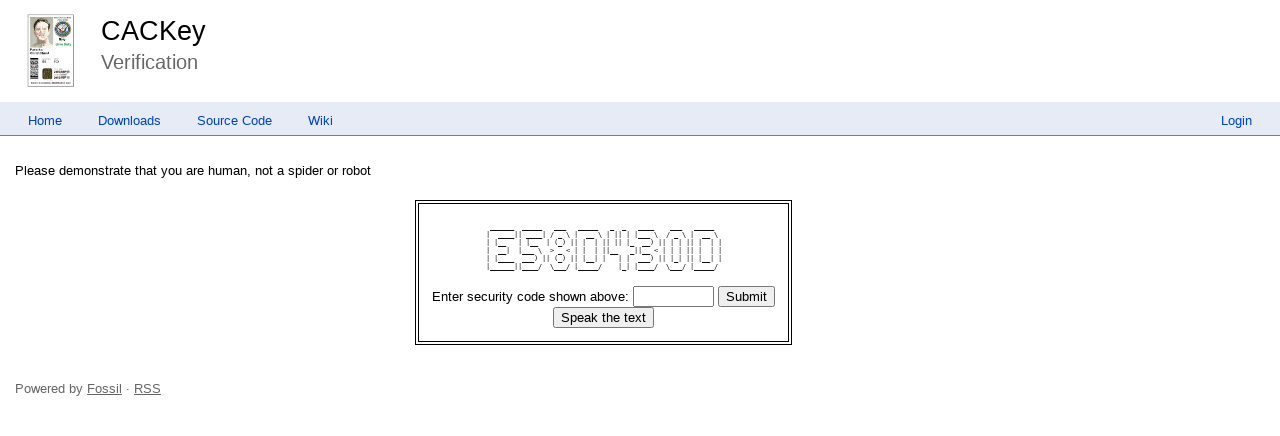

--- FILE ---
content_type: text/html; charset=utf-8
request_url: https://cackey.rkeene.org/fossil/annotate?filename=.fossil-settings/ignore-glob&checkin=9e8c8d099762f421649855186c7c8141941f5312
body_size: 13865
content:
<!DOCTYPE html>
<html>
<head>
<base href="https://cackey.rkeene.org/fossil/annotate">
<title>CACKey: Verification</title>
<link rel="alternate" type="application/rss+xml" title="RSS Feed"
      href="/fossil/timeline.rss" />
<link rel="stylesheet" href="/fossil/style.css?default" type="text/css"
      media="screen" />
<script type="text/javascript">
TINY={};

function T$(i){return document.getElementById(i)}
function T$$$(){return document.all?1:0}

TINY.editor=function(){
	var c=[], offset=-30;
	c['cut']=[1,'Cut','a','cut',1];
	c['copy']=[2,'Copy','a','copy',1];
	c['paste']=[3,'Paste','a','paste',1];
	c['bold']=[4,'Bold','a','bold'];
	c['italic']=[5,'Italic','a','italic'];
	c['underline']=[6,'Underline','a','underline'];
	c['strikethrough']=[7,'Strikethrough','a','strikethrough'];
	c['subscript']=[8,'Subscript','a','subscript'];
	c['superscript']=[9,'Superscript','a','superscript'];
	c['orderedlist']=[10,'Insert Ordered List','a','insertorderedlist'];
	c['unorderedlist']=[11,'Insert Unordered List','a','insertunorderedlist'];
	c['outdent']=[12,'Outdent','a','outdent'];
	c['indent']=[13,'Indent','a','indent'];
	c['leftalign']=[14,'Left Align','a','justifyleft'];
	c['centeralign']=[15,'Center Align','a','justifycenter'];
	c['rightalign']=[16,'Right Align','a','justifyright'];
	c['blockjustify']=[17,'Block Justify','a','justifyfull'];
	c['undo']=[18,'Undo','a','undo'];
	c['redo']=[19,'Redo','a','redo'];
	c['image']=[20,'Insert Image','i','insertimage','Enter Image URL:','http://'];
	c['hr']=[21,'Insert Horizontal Rule','a','inserthorizontalrule'];
	c['link']=[22,'Insert Hyperlink','i','createlink','Enter URL:','http://'];
	c['unlink']=[23,'Remove Hyperlink','a','unlink'];
	c['unformat']=[24,'Remove Formatting','a','removeformat'];
	c['print']=[25,'Print','a','print'];
	function edit(n,obj){
		this.n=n; window[n]=this; this.t=T$(obj.id); this.obj=obj; this.xhtml=obj.xhtml;
		var p=document.createElement('div'), w=document.createElement('div'), h=document.createElement('div'),
		l=obj.controls.length, i=0;
		this.i=document.createElement('iframe'); this.i.frameBorder=0;
		this.i.width=obj.width||'500'; this.i.height=obj.height||'250'; this.ie=T$$$();
		h.className=obj.rowclass||'teheader'; p.className=obj.cssclass||'te'; p.style.width=this.i.width+'px'; p.appendChild(h);
		for(i;i<l;i++){
			var id=obj.controls[i];
			if(id=='n'){
				h=document.createElement('div'); h.className=obj.rowclass||'teheader'; p.appendChild(h)
			}else if(id=='|'){
				var d=document.createElement('div'); d.className=obj.dividerclass||'tedivider'; h.appendChild(d)
			}else if(id=='font'){
				var sel=document.createElement('select'), fonts=obj.fonts||['Verdana','Arial','Georgia'], fl=fonts.length, x=0;
				sel.className='tefont'; sel.onchange=new Function(this.n+'.ddaction(this,"fontname")');
				sel.options[0]=new Option('Font','');
				for(x;x<fl;x++){
					var font=fonts[x];
					sel.options[x+1]=new Option(font,font)
				}
				h.appendChild(sel)
			}else if(id=='size'){
				var sel=document.createElement('select'), sizes=obj.sizes||[1,2,3,4,5,6,7], sl=sizes.length, x=0;
				sel.className='tesize'; sel.onchange=new Function(this.n+'.ddaction(this,"fontsize")');
				for(x;x<sl;x++){
					var size=sizes[x];
					sel.options[x]=new Option(size,size)
				}
				h.appendChild(sel)
			}else if(id=='style'){
				var sel=document.createElement('select'),
				styles=obj.styles||[['Style',''],['Paragraph','<p>'],['Header 1','<h1>'],['Header 2','<h2>'],['Header 3','<h3>'],['Header 4','<h4>'],['Header 5','<h5>'],['Header 6','<h6>']],
				sl=styles.length, x=0;
				sel.className='testyle'; sel.onchange=new Function(this.n+'.ddaction(this,"formatblock")');
				for(x;x<sl;x++){
					var style=styles[x];
					sel.options[x]=new Option(style[0],style[1])
				}
				h.appendChild(sel)
			}else if(c[id]){
				var div=document.createElement('div'), x=c[id], func=x[2], ex, pos=x[0]*offset;
				div.className=obj.controlclass;
				div.style.backgroundPosition='0px '+pos+'px';
				div.title=x[1];
				ex=func=='a'?'.action("'+x[3]+'",0,'+(x[4]||0)+')':'.insert("'+x[4]+'","'+x[5]+'","'+x[3]+'")';
				div.onclick=new Function(this.n+(id=='print'?'.print()':ex));
				div.onmouseover=new Function(this.n+'.hover(this,'+pos+',1)');
				div.onmouseout=new Function(this.n+'.hover(this,'+pos+',0)');
				h.appendChild(div);
				if(this.ie){div.unselectable='on'}
			}
		}
		this.t.parentNode.insertBefore(p,this.t); this.t.style.width=this.i.width+'px';
		w.appendChild(this.t); w.appendChild(this.i); p.appendChild(w); this.t.style.display='none';
		if(obj.footer){
			var f=document.createElement('div'); f.className=obj.footerclass||'tefooter';
			if(obj.toggle){
				var to=obj.toggle, ts=document.createElement('div');
				ts.className=to.cssclass||'toggle'; ts.innerHTML=obj.toggletext||'source';
				ts.onclick=new Function(this.n+'.toggle(0,this);return false');
				f.appendChild(ts)
			}
			if(obj.resize){
				var ro=obj.resize, rs=document.createElement('div'); rs.className=ro.cssclass||'resize';
				rs.onmousedown=new Function('event',this.n+'.resize(event);return false');
				rs.onselectstart=function(){return false};
				f.appendChild(rs)
			}
			p.appendChild(f)
		}
		this.e=this.i.contentWindow.document; this.e.open();
		var m='<html><head>', bodyid=obj.bodyid?" id=\""+obj.bodyid+"\"":"";
		if(obj.cssfile){m+='<link rel="stylesheet" href="'+obj.cssfile+'" />'}
		if(obj.css){m+='<style type="text/css">'+obj.css+'</style>'}
		m+='</head><body'+bodyid+'>'+(obj.content||this.t.value);
		m+='</body></html>';
		this.e.write(m);
		this.e.close(); this.e.designMode='on'; this.d=1;
		if(this.xhtml){
			try{this.e.execCommand("styleWithCSS",0,0)}
			catch(e){try{this.e.execCommand("useCSS",0,1)}catch(e){}}
		}
	};
	edit.prototype.print=function(){
		this.i.contentWindow.print()
	},
	edit.prototype.hover=function(div,pos,dir){
		div.style.backgroundPosition=(dir?'34px ':'0px ')+(pos)+'px'
	},
	edit.prototype.ddaction=function(dd,a){
		var i=dd.selectedIndex, v=dd.options[i].value;
		this.action(a,v)
	},
	edit.prototype.action=function(cmd,val,ie){
		if(ie&&!this.ie){
			alert('Your browser does not support this function.')
		}else{
			this.e.execCommand(cmd,0,val||null)
		}
	},
	edit.prototype.insert=function(pro,msg,cmd){
		var val=prompt(pro,msg);
		if(val!=null&&val!=''){this.e.execCommand(cmd,0,val)}
	},
	edit.prototype.setfont=function(){
		execCommand('formatblock',0,hType)
	},
	edit.prototype.resize=function(e){
		if(this.mv){this.freeze()}
		this.i.bcs=TINY.cursor.top(e);
		this.mv=new Function('event',this.n+'.move(event)');
		this.sr=new Function(this.n+'.freeze()');
		if(this.ie){
			document.attachEvent('onmousemove',this.mv); document.attachEvent('onmouseup',this.sr)
		}else{
			document.addEventListener('mousemove',this.mv,1); document.addEventListener('mouseup',this.sr,1)
		}
	},
	edit.prototype.move=function(e){
		var pos=TINY.cursor.top(e);
		this.i.height=parseInt(this.i.height)+pos-this.i.bcs;
		this.i.bcs=pos
	},
	edit.prototype.freeze=function(){
		if(this.ie){
			document.detachEvent('onmousemove',this.mv); document.detachEvent('onmouseup',this.sr)
		}else{
			document.removeEventListener('mousemove',this.mv,1); document.removeEventListener('mouseup',this.sr,1)
		}
	},
	edit.prototype.toggle=function(post,div){
		if(!this.d){
			var v=this.t.value;
			if(div){div.innerHTML=this.obj.toggletext||'source'}
			if(this.xhtml&&!this.ie){
				v=v.replace(/<strong>(.*)<\/strong>/gi,'<span style="font-weight: bold;">$1</span>');
				v=v.replace(/<em>(.*)<\/em>/gi,'<span style="font-style: italic;">$1</span>')
			}
			this.e.body.innerHTML=v;
			this.t.style.display='none'; this.i.style.display='block'; this.d=1
		}else{
			var v=this.e.body.innerHTML;
			if(this.xhtml){
				v=v.replace(/<span class="apple-style-span">(.*)<\/span>/gi,'$1');
				v=v.replace(/ class="apple-style-span"/gi,'');
				v=v.replace(/<span style="">/gi,'');
				v=v.replace(/<br>/gi,'<br />');
				v=v.replace(/<br ?\/?>$/gi,'');
				v=v.replace(/^<br ?\/?>/gi,'');
				v=v.replace(/(<img [^>]+[^\/])>/gi,'$1 />');
				v=v.replace(/<b\b[^>]*>(.*?)<\/b[^>]*>/gi,'<strong>$1</strong>');
				v=v.replace(/<i\b[^>]*>(.*?)<\/i[^>]*>/gi,'<em>$1</em>');
				v=v.replace(/<u\b[^>]*>(.*?)<\/u[^>]*>/gi,'<span style="text-decoration:underline">$1</span>');
				v=v.replace(/<(b|strong|em|i|u) style="font-weight: normal;?">(.*)<\/(b|strong|em|i|u)>/gi,'$2');
				v=v.replace(/<(b|strong|em|i|u) style="(.*)">(.*)<\/(b|strong|em|i|u)>/gi,'<span style="$2"><$4>$3</$4></span>');
				v=v.replace(/<span style="font-weight: normal;?">(.*)<\/span>/gi,'$1');
				v=v.replace(/<span style="font-weight: bold;?">(.*)<\/span>/gi,'<strong>$1</strong>');
				v=v.replace(/<span style="font-style: italic;?">(.*)<\/span>/gi,'<em>$1</em>');
				v=v.replace(/<span style="font-weight: bold;?">(.*)<\/span>|<b\b[^>]*>(.*?)<\/b[^>]*>/gi,'<strong>$1</strong>')
			}
			if(div){div.innerHTML=this.obj.toggletext||'wysiwyg'}
			this.t.value=v;
			if(!post){
				this.t.style.height=this.i.height+'px';
				this.i.style.display='none'; this.t.style.display='block'; this.d=0
			}
		}
	},
	edit.prototype.post=function(){
		if(this.d){this.toggle(1)}
	};
	return{edit:edit}
}();

TINY.cursor=function(){
	return{
		top:function(e){
			return T$$$()?window.event.clientY+document.documentElement.scrollTop+document.body.scrollTop:e.clientY+window.scrollY
		}
	}
}();
</script>
<script type="text/javascript">
var hljs=new function(){function l(o){return o.replace(/&/gm,"&amp;").replace(/</gm,"&lt;")}function c(q,p,o){return RegExp(p,"m"+(q.cI?"i":"")+(o?"g":""))}function i(q){for(var o=0;o<q.childNodes.length;o++){var p=q.childNodes[o];if(p.nodeName=="CODE"){return p}if(!(p.nodeType==3&&p.nodeValue.match(/\s+/))){break}}}function g(s,r){var q="";for(var p=0;p<s.childNodes.length;p++){if(s.childNodes[p].nodeType==3){var o=s.childNodes[p].nodeValue;if(r){o=o.replace(/\n/g,"")}q+=o}else{if(s.childNodes[p].nodeName=="BR"){q+="\n"}else{q+=g(s.childNodes[p])}}}if(/MSIE [678]/.test(navigator.userAgent)){q=q.replace(/\r/g,"\n")}return q}function a(r){var p=r.className.split(/\s+/);p=p.concat(r.parentNode.className.split(/\s+/));for(var o=0;o<p.length;o++){var q=p[o].replace(/^language-/,"");if(d[q]||q=="no-highlight"){return q}}}function b(o){var p=[];(function(r,s){for(var q=0;q<r.childNodes.length;q++){if(r.childNodes[q].nodeType==3){s+=r.childNodes[q].nodeValue.length}else{if(r.childNodes[q].nodeName=="BR"){s+=1}else{p.push({event:"start",offset:s,node:r.childNodes[q]});s=arguments.callee(r.childNodes[q],s);p.push({event:"stop",offset:s,node:r.childNodes[q]})}}}return s})(o,0);return p}function k(x,y,w){var q=0;var v="";var s=[];function t(){if(x.length&&y.length){if(x[0].offset!=y[0].offset){return(x[0].offset<y[0].offset)?x:y}else{return y[0].event=="start"?x:y}}else{return x.length?x:y}}function r(B){var C="<"+B.nodeName.toLowerCase();for(var z=0;z<B.attributes.length;z++){var A=B.attributes[z];C+=" "+A.nodeName.toLowerCase();if(A.nodeValue!=undefined){C+='="'+l(A.nodeValue)+'"'}}return C+">"}while(x.length||y.length){var u=t().splice(0,1)[0];v+=l(w.substr(q,u.offset-q));q=u.offset;if(u.event=="start"){v+=r(u.node);s.push(u.node)}else{if(u.event=="stop"){var p=s.length;do{p--;var o=s[p];v+=("</"+o.nodeName.toLowerCase()+">")}while(o!=u.node);s.splice(p,1);while(p<s.length){v+=r(s[p]);p++}}}}v+=w.substr(q);return v}function f(I,C){function y(r,L){for(var K=0;K<L.c.length;K++){if(L.c[K].bR.test(r)){return L.c[K]}}}function v(K,r){if(B[K].e&&B[K].eR.test(r)){return 1}if(B[K].eW){var L=v(K-1,r);return L?L+1:0}return 0}function w(r,K){return K.iR&&K.iR.test(r)}function z(N,M){var L=[];for(var K=0;K<N.c.length;K++){L.push(N.c[K].b)}var r=B.length-1;do{if(B[r].e){L.push(B[r].e)}r--}while(B[r+1].eW);if(N.i){L.push(N.i)}return c(M,"("+L.join("|")+")",true)}function q(L,K){var M=B[B.length-1];if(!M.t){M.t=z(M,G)}M.t.lastIndex=K;var r=M.t.exec(L);if(r){return[L.substr(K,r.index-K),r[0],false]}else{return[L.substr(K),"",true]}}function o(N,r){var K=G.cI?r[0].toLowerCase():r[0];for(var M in N.kG){if(!N.kG.hasOwnProperty(M)){continue}var L=N.kG[M].hasOwnProperty(K);if(L){return[M,L]}}return false}function E(L,N){if(!N.k){return l(L)}var M="";var O=0;N.lR.lastIndex=0;var K=N.lR.exec(L);while(K){M+=l(L.substr(O,K.index-O));var r=o(N,K);if(r){s+=r[1];M+='<span class="'+r[0]+'">'+l(K[0])+"</span>"}else{M+=l(K[0])}O=N.lR.lastIndex;K=N.lR.exec(L)}M+=l(L.substr(O,L.length-O));return M}function J(r,L){if(L.sL&&d[L.sL]){var K=f(L.sL,r);s+=K.keyword_count;return K.value}else{return E(r,L)}}function H(L,r){var K=L.cN?'<span class="'+L.cN+'">':"";if(L.rB){p+=K;L.buffer=""}else{if(L.eB){p+=l(r)+K;L.buffer=""}else{p+=K;L.buffer=r}}B.push(L);A+=L.r}function D(N,K,P){var Q=B[B.length-1];if(P){p+=J(Q.buffer+N,Q);return false}var L=y(K,Q);if(L){p+=J(Q.buffer+N,Q);H(L,K);return L.rB}var r=v(B.length-1,K);if(r){var M=Q.cN?"</span>":"";if(Q.rE){p+=J(Q.buffer+N,Q)+M}else{if(Q.eE){p+=J(Q.buffer+N,Q)+M+l(K)}else{p+=J(Q.buffer+N+K,Q)+M}}while(r>1){M=B[B.length-2].cN?"</span>":"";p+=M;r--;B.length--}var O=B[B.length-1];B.length--;B[B.length-1].buffer="";if(O.starts){H(O.starts,"")}return Q.rE}if(w(K,Q)){throw"Illegal"}}var G=d[I];var B=[G.dM];var A=0;var s=0;var p="";try{var u=0;G.dM.buffer="";do{var x=q(C,u);var t=D(x[0],x[1],x[2]);u+=x[0].length;if(!t){u+=x[1].length}}while(!x[2]);if(B.length>1){throw"Illegal"}return{language:I,r:A,keyword_count:s,value:p}}catch(F){if(F=="Illegal"){return{language:null,r:0,keyword_count:0,value:l(C)}}else{throw F}}}function h(){function o(t,s,u){if(t.compiled){return}if(!u){t.bR=c(s,t.b?t.b:"\\B|\\b");if(!t.e&&!t.eW){t.e="\\B|\\b"}if(t.e){t.eR=c(s,t.e)}}if(t.i){t.iR=c(s,t.i)}if(t.r==undefined){t.r=1}if(t.k){t.lR=c(s,t.l||hljs.IR,true)}for(var r in t.k){if(!t.k.hasOwnProperty(r)){continue}if(t.k[r] instanceof Object){t.kG=t.k}else{t.kG={keyword:t.k}}break}if(!t.c){t.c=[]}t.compiled=true;for(var q=0;q<t.c.length;q++){o(t.c[q],s,false)}if(t.starts){o(t.starts,s,false)}}for(var p in d){if(!d.hasOwnProperty(p)){continue}o(d[p].dM,d[p],true)}}function e(){if(e.called){return}e.called=true;h()}function n(t,y,p){e();var A=g(t,p);var r=a(t);if(r=="no-highlight"){return}if(r){var w=f(r,A)}else{var w={language:"",keyword_count:0,r:0,value:l(A)};var x=w;for(var z in d){if(!d.hasOwnProperty(z)){continue}var u=f(z,A);if(u.keyword_count+u.r>x.keyword_count+x.r){x=u}if(u.keyword_count+u.r>w.keyword_count+w.r){x=w;w=u}}}var s=t.className;if(!s.match(w.language)){s=s?(s+" "+w.language):w.language}var o=b(t);if(o.length){var q=document.createElement("pre");q.innerHTML=w.value;w.value=k(o,b(q),A)}if(y){w.value=w.value.replace(/^((<[^>]+>|\t)+)/gm,function(B,E,D,C){return E.replace(/\t/g,y)})}if(p){w.value=w.value.replace(/\n/g,"<br>")}if(/MSIE [678]/.test(navigator.userAgent)&&t.tagName=="CODE"&&t.parentNode.tagName=="PRE"){var q=t.parentNode;var v=document.createElement("div");v.innerHTML="<pre><code>"+w.value+"</code></pre>";t=v.firstChild.firstChild;v.firstChild.cN=q.cN;q.parentNode.replaceChild(v.firstChild,q)}else{t.innerHTML=w.value}t.className=s;t.dataset={};t.dataset.result={language:w.language,kw:w.keyword_count,re:w.r};if(x&&x.language){t.dataset.second_best={language:x.language,kw:x.keyword_count,re:x.r}}}function j(){if(j.called){return}j.called=true;e();var q=document.getElementsByTagName("pre");for(var o=0;o<q.length;o++){var p=i(q[o]);if(p){n(p,hljs.tabReplace)}}}function m(){var o=arguments;var p=function(){j.apply(null,o)};if(window.addEventListener){window.addEventListener("DOMContentLoaded",p,false);window.addEventListener("load",p,false)}else{if(window.attachEvent){window.attachEvent("onload",p)}else{window.onload=p}}}var d={};this.LANGUAGES=d;this.initHighlightingOnLoad=m;this.highlightBlock=n;this.initHighlighting=j;this.IR="[a-zA-Z][a-zA-Z0-9_]*";this.UIR="[a-zA-Z_][a-zA-Z0-9_]*";this.NR="\\b\\d+(\\.\\d+)?";this.CNR="\\b(0x[A-Za-z0-9]+|\\d+(\\.\\d+)?)";this.RSR="!|!=|!==|%|%=|&|&&|&=|\\*|\\*=|\\+|\\+=|,|\\.|-|-=|/|/=|:|;|<|<<|<<=|<=|=|==|===|>|>=|>>|>>=|>>>|>>>=|\\?|\\[|\\{|\\(|\\^|\\^=|\\||\\|=|\\|\\||~";this.BE={b:"\\\\.",r:0};this.ASM={cN:"string",b:"'",e:"'",i:"\\n",c:[this.BE],r:0};this.QSM={cN:"string",b:'"',e:'"',i:"\\n",c:[this.BE],r:0};this.CLCM={cN:"comment",b:"//",e:"$"};this.CBLCLM={cN:"comment",b:"/\\*",e:"\\*/"};this.HCM={cN:"comment",b:"#",e:"$"};this.NM={cN:"number",b:this.NR,r:0};this.CNM={cN:"number",b:this.CNR,r:0};this.inherit=function(o,r){var q={};for(var p in o){q[p]=o[p]}if(r){for(var p in r){q[p]=r[p]}}return q}}();hljs.LANGUAGES.bash=function(){var d={"true":1,"false":1};var b={cN:"variable",b:"\\$([a-zA-Z0-9_]+)\\b"};var a={cN:"variable",b:"\\$\\{(([^}])|(\\\\}))+\\}",c:[hljs.CNM]};var c={cN:"string",b:'"',e:'"',i:"\\n",c:[hljs.BE,b,a],r:0};var e={cN:"test_condition",b:"",e:"",c:[c,b,a,hljs.CNM],k:{literal:d},r:0};return{dM:{k:{keyword:{"if":1,then:1,"else":1,fi:1,"for":1,"break":1,"continue":1,"while":1,"in":1,"do":1,done:1,echo:1,exit:1,"return":1,set:1,declare:1},literal:d},c:[{cN:"shebang",b:"(#!\\/bin\\/bash)|(#!\\/bin\\/sh)",r:10},hljs.HCM,{cN:"comment",b:"\\/\\/",e:"$",i:"."},hljs.CNM,c,b,a,hljs.inherit(e,{b:"\\[ ",e:" \\]",r:0}),hljs.inherit(e,{b:"\\[\\[ ",e:" \\]\\]"})]}}}();hljs.LANGUAGES.cs={dM:{k:{"abstract":1,as:1,base:1,bool:1,"break":1,"byte":1,"case":1,"catch":1,"char":1,checked:1,"class":1,"const":1,"continue":1,decimal:1,"default":1,delegate:1,"do":1,"do":1,"double":1,"else":1,"enum":1,event:1,explicit:1,extern:1,"false":1,"finally":1,fixed:1,"float":1,"for":1,foreach:1,"goto":1,"if":1,implicit:1,"in":1,"int":1,"interface":1,internal:1,is:1,lock:1,"long":1,namespace:1,"new":1,"null":1,object:1,operator:1,out:1,override:1,params:1,"private":1,"protected":1,"public":1,readonly:1,ref:1,"return":1,sbyte:1,sealed:1,"short":1,sizeof:1,stackalloc:1,"static":1,string:1,struct:1,"switch":1,"this":1,"throw":1,"true":1,"try":1,"typeof":1,uint:1,ulong:1,unchecked:1,unsafe:1,ushort:1,using:1,virtual:1,"volatile":1,"void":1,"while":1,ascending:1,descending:1,from:1,get:1,group:1,into:1,join:1,let:1,orderby:1,partial:1,select:1,set:1,value:1,"var":1,where:1,yield:1},c:[{cN:"comment",b:"///",e:"$",rB:true,c:[{cN:"xmlDocTag",b:"///|<!--|-->"},{cN:"xmlDocTag",b:"</?",e:">"}]},hljs.CLCM,hljs.CBLCLM,{cN:"string",b:'@"',e:'"',c:[{b:'""'}]},hljs.ASM,hljs.QSM,hljs.CNM]}};hljs.LANGUAGES.ruby=function(){var g="[a-zA-Z_][a-zA-Z0-9_]*(\\!|\\?)?";var a="[a-zA-Z_]\\w*[!?=]?|[-+~]\\@|<<|>>|=~|===?|<=>|[<>]=?|\\*\\*|[-/+%^&*~`|]|\\[\\]=?";var n={keyword:{and:1,"false":1,then:1,defined:1,module:1,"in":1,"return":1,redo:1,"if":1,BEGIN:1,retry:1,end:1,"for":1,"true":1,self:1,when:1,next:1,until:1,"do":1,begin:1,unless:1,END:1,rescue:1,nil:1,"else":1,"break":1,undef:1,not:1,"super":1,"class":1,"case":1,require:1,yield:1,alias:1,"while":1,ensure:1,elsif:1,or:1,def:1},keymethods:{__id__:1,__send__:1,abort:1,abs:1,"all?":1,allocate:1,ancestors:1,"any?":1,arity:1,assoc:1,at:1,at_exit:1,autoload:1,"autoload?":1,"between?":1,binding:1,binmode:1,"block_given?":1,call:1,callcc:1,caller:1,capitalize:1,"capitalize!":1,casecmp:1,"catch":1,ceil:1,center:1,chomp:1,"chomp!":1,chop:1,"chop!":1,chr:1,"class":1,class_eval:1,"class_variable_defined?":1,class_variables:1,clear:1,clone:1,close:1,close_read:1,close_write:1,"closed?":1,coerce:1,collect:1,"collect!":1,compact:1,"compact!":1,concat:1,"const_defined?":1,const_get:1,const_missing:1,const_set:1,constants:1,count:1,crypt:1,"default":1,default_proc:1,"delete":1,"delete!":1,delete_at:1,delete_if:1,detect:1,display:1,div:1,divmod:1,downcase:1,"downcase!":1,downto:1,dump:1,dup:1,each:1,each_byte:1,each_index:1,each_key:1,each_line:1,each_pair:1,each_value:1,each_with_index:1,"empty?":1,entries:1,eof:1,"eof?":1,"eql?":1,"equal?":1,"eval":1,exec:1,exit:1,"exit!":1,extend:1,fail:1,fcntl:1,fetch:1,fileno:1,fill:1,find:1,find_all:1,first:1,flatten:1,"flatten!":1,floor:1,flush:1,for_fd:1,foreach:1,fork:1,format:1,freeze:1,"frozen?":1,fsync:1,getc:1,gets:1,global_variables:1,grep:1,gsub:1,"gsub!":1,"has_key?":1,"has_value?":1,hash:1,hex:1,id:1,include:1,"include?":1,included_modules:1,index:1,indexes:1,indices:1,induced_from:1,inject:1,insert:1,inspect:1,instance_eval:1,instance_method:1,instance_methods:1,"instance_of?":1,"instance_variable_defined?":1,instance_variable_get:1,instance_variable_set:1,instance_variables:1,"integer?":1,intern:1,invert:1,ioctl:1,"is_a?":1,isatty:1,"iterator?":1,join:1,"key?":1,keys:1,"kind_of?":1,lambda:1,last:1,length:1,lineno:1,ljust:1,load:1,local_variables:1,loop:1,lstrip:1,"lstrip!":1,map:1,"map!":1,match:1,max:1,"member?":1,merge:1,"merge!":1,method:1,"method_defined?":1,method_missing:1,methods:1,min:1,module_eval:1,modulo:1,name:1,nesting:1,"new":1,next:1,"next!":1,"nil?":1,nitems:1,"nonzero?":1,object_id:1,oct:1,open:1,pack:1,partition:1,pid:1,pipe:1,pop:1,popen:1,pos:1,prec:1,prec_f:1,prec_i:1,print:1,printf:1,private_class_method:1,private_instance_methods:1,"private_method_defined?":1,private_methods:1,proc:1,protected_instance_methods:1,"protected_method_defined?":1,protected_methods:1,public_class_method:1,public_instance_methods:1,"public_method_defined?":1,public_methods:1,push:1,putc:1,puts:1,quo:1,raise:1,rand:1,rassoc:1,read:1,read_nonblock:1,readchar:1,readline:1,readlines:1,readpartial:1,rehash:1,reject:1,"reject!":1,remainder:1,reopen:1,replace:1,require:1,"respond_to?":1,reverse:1,"reverse!":1,reverse_each:1,rewind:1,rindex:1,rjust:1,round:1,rstrip:1,"rstrip!":1,scan:1,seek:1,select:1,send:1,set_trace_func:1,shift:1,singleton_method_added:1,singleton_methods:1,size:1,sleep:1,slice:1,"slice!":1,sort:1,"sort!":1,sort_by:1,split:1,sprintf:1,squeeze:1,"squeeze!":1,srand:1,stat:1,step:1,store:1,strip:1,"strip!":1,sub:1,"sub!":1,succ:1,"succ!":1,sum:1,superclass:1,swapcase:1,"swapcase!":1,sync:1,syscall:1,sysopen:1,sysread:1,sysseek:1,system:1,syswrite:1,taint:1,"tainted?":1,tell:1,test:1,"throw":1,times:1,to_a:1,to_ary:1,to_f:1,to_hash:1,to_i:1,to_int:1,to_io:1,to_proc:1,to_s:1,to_str:1,to_sym:1,tr:1,"tr!":1,tr_s:1,"tr_s!":1,trace_var:1,transpose:1,trap:1,truncate:1,"tty?":1,type:1,ungetc:1,uniq:1,"uniq!":1,unpack:1,unshift:1,untaint:1,untrace_var:1,upcase:1,"upcase!":1,update:1,upto:1,"value?":1,values:1,values_at:1,warn:1,write:1,write_nonblock:1,"zero?":1,zip:1}};var h={cN:"yardoctag",b:"@[A-Za-z]+"};var d={cN:"comment",b:"#",e:"$",c:[h]};var c={cN:"comment",b:"^\\=begin",e:"^\\=end",c:[h],r:10};var b={cN:"comment",b:"^__END__",e:"\\n$"};var u={cN:"subst",b:"#\\{",e:"}",l:g,k:n};var p=[hljs.BE,u];var s={cN:"string",b:"'",e:"'",c:p,r:0};var r={cN:"string",b:'"',e:'"',c:p,r:0};var q={cN:"string",b:"%[qw]?\\(",e:"\\)",c:p,r:10};var o={cN:"string",b:"%[qw]?\\[",e:"\\]",c:p,r:10};var m={cN:"string",b:"%[qw]?{",e:"}",c:p,r:10};var l={cN:"string",b:"%[qw]?<",e:">",c:p,r:10};var k={cN:"string",b:"%[qw]?/",e:"/",c:p,r:10};var j={cN:"string",b:"%[qw]?%",e:"%",c:p,r:10};var i={cN:"string",b:"%[qw]?-",e:"-",c:p,r:10};var t={cN:"string",b:"%[qw]?\\|",e:"\\|",c:p,r:10};var e={cN:"function",b:"\\bdef\\s+",e:" |$|;",l:g,k:n,c:[{cN:"title",b:a,l:g,k:n},{cN:"params",b:"\\(",e:"\\)",l:g,k:n},d,c,b]};var f={cN:"identifier",b:g,l:g,k:n,r:0};var v=[d,c,b,s,r,q,o,m,l,k,j,i,t,{cN:"class",b:"\\b(class|module)\\b",e:"$|;",k:{"class":1,module:1},c:[{cN:"title",b:"[A-Za-z_]\\w*(::\\w+)*(\\?|\\!)?",r:0},{cN:"inheritance",b:"<\\s*",c:[{cN:"parent",b:"("+hljs.IR+"::)?"+hljs.IR}]},d,c,b]},e,{cN:"constant",b:"(::)?([A-Z]\\w*(::)?)+",r:0},{cN:"symbol",b:":",c:[s,r,q,o,m,l,k,j,i,t,f],r:0},{cN:"number",b:"(\\b0[0-7_]+)|(\\b0x[0-9a-fA-F_]+)|(\\b[1-9][0-9_]*(\\.[0-9_]+)?)|[0_]\\b",r:0},{cN:"number",b:"\\?\\w"},{cN:"variable",b:"(\\$\\W)|((\\$|\\@\\@?)(\\w+))"},f,{b:"("+hljs.RSR+")\\s*",c:[d,c,b,{cN:"regexp",b:"/",e:"/[a-z]*",i:"\\n",c:[hljs.BE]}],r:0}];u.c=v;e.c[1].c=v;return{dM:{l:g,k:n,c:v}}}();hljs.LANGUAGES.diff={cI:true,dM:{c:[{cN:"chunk",b:"^\\@\\@ +\\-\\d+,\\d+ +\\+\\d+,\\d+ +\\@\\@$",r:10},{cN:"chunk",b:"^\\*\\*\\* +\\d+,\\d+ +\\*\\*\\*\\*$",r:10},{cN:"chunk",b:"^\\-\\-\\- +\\d+,\\d+ +\\-\\-\\-\\-$",r:10},{cN:"header",b:"Index: ",e:"$"},{cN:"header",b:"=====",e:"=====$"},{cN:"header",b:"^\\-\\-\\-",e:"$"},{cN:"header",b:"^\\*{3} ",e:"$"},{cN:"header",b:"^\\+\\+\\+",e:"$"},{cN:"header",b:"\\*{5}",e:"\\*{5}$"},{cN:"addition",b:"^\\+",e:"$"},{cN:"deletion",b:"^\\-",e:"$"},{cN:"change",b:"^\\!",e:"$"}]}};hljs.LANGUAGES.javascript={dM:{k:{keyword:{"in":1,"if":1,"for":1,"while":1,"finally":1,"var":1,"new":1,"function":1,"do":1,"return":1,"void":1,"else":1,"break":1,"catch":1,"instanceof":1,"with":1,"throw":1,"case":1,"default":1,"try":1,"this":1,"switch":1,"continue":1,"typeof":1,"delete":1},literal:{"true":1,"false":1,"null":1}},c:[hljs.ASM,hljs.QSM,hljs.CLCM,hljs.CBLCLM,hljs.CNM,{b:"("+hljs.RSR+"|case|return|throw)\\s*",k:{"return":1,"throw":1,"case":1},c:[hljs.CLCM,hljs.CBLCLM,{cN:"regexp",b:"/.*?[^\\\\/]/[gim]*"}],r:0},{cN:"function",b:"\\bfunction\\b",e:"{",k:{"function":1},c:[{cN:"title",b:"[A-Za-z$_][0-9A-Za-z$_]*"},{cN:"params",b:"\\(",e:"\\)",c:[hljs.ASM,hljs.QSM,hljs.CLCM,hljs.CBLCLM]}]}]}};hljs.LANGUAGES.css=function(){var a={cN:"function",b:hljs.IR+"\\(",e:"\\)",c:[{eW:true,eE:true,c:[hljs.NM,hljs.ASM,hljs.QSM]}]};return{cI:true,dM:{i:"[=/|']",c:[hljs.CBLCLM,{cN:"id",b:"\\#[A-Za-z0-9_-]+"},{cN:"class",b:"\\.[A-Za-z0-9_-]+",r:0},{cN:"attr_selector",b:"\\[",e:"\\]",i:"$"},{cN:"pseudo",b:":(:)?[a-zA-Z0-9\\_\\-\\+\\(\\)\\\"\\']+"},{cN:"at_rule",b:"@font-face",l:"[a-z-]+",k:{"font-face":1}},{cN:"at_rule",b:"@",e:"[{;]",eE:true,k:{"import":1,page:1,media:1,charset:1},c:[a,hljs.ASM,hljs.QSM,hljs.NM]},{cN:"tag",b:hljs.IR,r:0},{cN:"rules",b:"{",e:"}",i:"[^\\s]",r:0,c:[hljs.CBLCLM,{cN:"rule",b:"[^\\s]",rB:true,e:";",eW:true,c:[{cN:"attribute",b:"[A-Z\\_\\.\\-]+",e:":",eE:true,i:"[^\\s]",starts:{cN:"value",eW:true,eE:true,c:[a,hljs.NM,hljs.QSM,hljs.ASM,hljs.CBLCLM,{cN:"hexcolor",b:"\\#[0-9A-F]+"},{cN:"important",b:"!important"}]}}]}]}]}}}();hljs.LANGUAGES.xml=function(){var b="[A-Za-z0-9\\._:-]+";var a={eW:true,c:[{cN:"attribute",b:b,r:0},{b:'="',rB:true,e:'"',c:[{cN:"value",b:'"',eW:true}]},{b:"='",rB:true,e:"'",c:[{cN:"value",b:"'",eW:true}]},{b:"=",c:[{cN:"value",b:"[^\\s/>]+"}]}]};return{cI:true,dM:{c:[{cN:"pi",b:"<\\?",e:"\\?>",r:10},{cN:"doctype",b:"<!DOCTYPE",e:">",r:10},{cN:"comment",b:"<!--",e:"-->",r:10},{cN:"cdata",b:"<\\!\\[CDATA\\[",e:"\\]\\]>",r:10},{cN:"tag",b:"<style",e:">",k:{title:{style:1}},c:[a],starts:{cN:"css",e:"</style>",rE:true,sL:"css"}},{cN:"tag",b:"<script",e:">",k:{title:{script:1}},c:[a],starts:{cN:"javascript",e:"<\/script>",rE:true,sL:"javascript"}},{cN:"vbscript",b:"<%",e:"%>",sL:"vbscript"},{cN:"tag",b:"</?",e:"/?>",c:[{cN:"title",b:"[^ />]+"},a]}]}}}();hljs.LANGUAGES.java={dM:{k:{"false":1,"synchronized":1,"int":1,"abstract":1,"float":1,"private":1,"char":1,"interface":1,"boolean":1,"static":1,"null":1,"if":1,"const":1,"for":1,"true":1,"while":1,"long":1,"throw":1,strictfp:1,"finally":1,"protected":1,"extends":1,"import":1,"native":1,"final":1,"implements":1,"return":1,"void":1,"enum":1,"else":1,"break":1,"transient":1,"new":1,"catch":1,"instanceof":1,"byte":1,"super":1,"class":1,"volatile":1,"case":1,assert:1,"short":1,"package":1,"default":1,"double":1,"public":1,"try":1,"this":1,"switch":1,"continue":1,"throws":1},c:[{cN:"javadoc",b:"/\\*\\*",e:"\\*/",c:[{cN:"javadoctag",b:"@[A-Za-z]+"}],r:10},hljs.CLCM,hljs.CBLCLM,hljs.ASM,hljs.QSM,{cN:"class",b:"(class |interface )",e:"{",k:{"class":1,"interface":1},i:":",c:[{b:"(implements|extends)",k:{"extends":1,"implements":1},r:10},{cN:"title",b:hljs.UIR}]},hljs.CNM,{cN:"annotation",b:"@[A-Za-z]+"}]}};hljs.LANGUAGES.php={cI:true,dM:{k:{and:1,include_once:1,list:1,"abstract":1,global:1,"private":1,echo:1,"interface":1,as:1,"static":1,endswitch:1,array:1,"null":1,"if":1,endwhile:1,or:1,"const":1,"for":1,endforeach:1,self:1,"var":1,"while":1,isset:1,"public":1,"protected":1,exit:1,foreach:1,"throw":1,elseif:1,"extends":1,include:1,__FILE__:1,empty:1,require_once:1,"function":1,"do":1,xor:1,"return":1,"implements":1,parent:1,clone:1,use:1,__CLASS__:1,__LINE__:1,"else":1,"break":1,print:1,"eval":1,"new":1,"catch":1,__METHOD__:1,"class":1,"case":1,exception:1,php_user_filter:1,"default":1,die:1,require:1,__FUNCTION__:1,enddeclare:1,"final":1,"try":1,"this":1,"switch":1,"continue":1,endfor:1,endif:1,declare:1,unset:1,"true":1,"false":1,namespace:1},c:[hljs.CLCM,hljs.HCM,{cN:"comment",b:"/\\*",e:"\\*/",c:[{cN:"phpdoc",b:"\\s@[A-Za-z]+",r:10}]},hljs.CNM,hljs.inherit(hljs.ASM,{i:null}),hljs.inherit(hljs.QSM,{i:null}),{cN:"variable",b:"\\$[a-zA-Z_\x7f-\xff][a-zA-Z0-9_\x7f-\xff]*"},{cN:"preprocessor",b:"<\\?php",r:10},{cN:"preprocessor",b:"\\?>"}]}};hljs.LANGUAGES.python=function(){var c={cN:"string",b:"u?r?'''",e:"'''",r:10};var b={cN:"string",b:'u?r?"""',e:'"""',r:10};var a={cN:"string",b:"(u|r|ur)'",e:"'",c:[hljs.BE],r:10};var f={cN:"string",b:'(u|r|ur)"',e:'"',c:[hljs.BE],r:10};var d={cN:"title",b:hljs.UIR};var e={cN:"params",b:"\\(",e:"\\)",c:[c,b,a,f,hljs.ASM,hljs.QSM]};return{dM:{k:{keyword:{and:1,elif:1,is:1,global:1,as:1,"in":1,"if":1,from:1,raise:1,"for":1,except:1,"finally":1,print:1,"import":1,pass:1,"return":1,exec:1,"else":1,"break":1,not:1,"with":1,"class":1,assert:1,yield:1,"try":1,"while":1,"continue":1,del:1,or:1,def:1,lambda:1,nonlocal:10},built_in:{None:1,True:1,False:1,Ellipsis:1,NotImplemented:1}},i:"(</|->|\\?)",c:[hljs.HCM,c,b,a,f,hljs.ASM,hljs.QSM,{cN:"function",b:"\\bdef ",e:":",i:"$",k:{def:1},c:[d,e],r:10},{cN:"class",b:"\\bclass ",e:":",i:"[${]",k:{"class":1},c:[d,e],r:10},hljs.CNM,{cN:"decorator",b:"@",e:"$"}]}}}();hljs.LANGUAGES.sql={cI:true,dM:{i:"[^\\s]",c:[{cN:"operator",b:"(begin|start|commit|rollback|savepoint|lock|alter|create|drop|rename|call|delete|do|handler|insert|load|replace|select|truncate|update|set|show|pragma)\\b",e:";|$",k:{keyword:{all:1,partial:1,global:1,month:1,current_timestamp:1,using:1,go:1,revoke:1,smallint:1,indicator:1,"end-exec":1,disconnect:1,zone:1,"with":1,character:1,assertion:1,to:1,add:1,current_user:1,usage:1,input:1,local:1,alter:1,match:1,collate:1,real:1,then:1,rollback:1,get:1,read:1,timestamp:1,session_user:1,not:1,integer:1,bit:1,unique:1,day:1,minute:1,desc:1,insert:1,execute:1,like:1,ilike:2,level:1,decimal:1,drop:1,"continue":1,isolation:1,found:1,where:1,constraints:1,domain:1,right:1,national:1,some:1,module:1,transaction:1,relative:1,second:1,connect:1,escape:1,close:1,system_user:1,"for":1,deferred:1,section:1,cast:1,current:1,sqlstate:1,allocate:1,intersect:1,deallocate:1,numeric:1,"public":1,preserve:1,full:1,"goto":1,initially:1,asc:1,no:1,key:1,output:1,collation:1,group:1,by:1,union:1,session:1,both:1,last:1,language:1,constraint:1,column:1,of:1,space:1,foreign:1,deferrable:1,prior:1,connection:1,unknown:1,action:1,commit:1,view:1,or:1,first:1,into:1,"float":1,year:1,primary:1,cascaded:1,except:1,restrict:1,set:1,references:1,names:1,table:1,outer:1,open:1,select:1,size:1,are:1,rows:1,from:1,prepare:1,distinct:1,leading:1,create:1,only:1,next:1,inner:1,authorization:1,schema:1,corresponding:1,option:1,declare:1,precision:1,immediate:1,"else":1,timezone_minute:1,external:1,varying:1,translation:1,"true":1,"case":1,exception:1,join:1,hour:1,"default":1,"double":1,scroll:1,value:1,cursor:1,descriptor:1,values:1,dec:1,fetch:1,procedure:1,"delete":1,and:1,"false":1,"int":1,is:1,describe:1,"char":1,as:1,at:1,"in":1,varchar:1,"null":1,trailing:1,any:1,absolute:1,current_time:1,end:1,grant:1,privileges:1,when:1,cross:1,check:1,write:1,current_date:1,pad:1,begin:1,temporary:1,exec:1,time:1,update:1,catalog:1,user:1,sql:1,date:1,on:1,identity:1,timezone_hour:1,natural:1,whenever:1,interval:1,work:1,order:1,cascade:1,diagnostics:1,nchar:1,having:1,left:1,call:1,"do":1,handler:1,load:1,replace:1,truncate:1,start:1,lock:1,show:1,pragma:1},aggregate:{count:1,sum:1,min:1,max:1,avg:1}},c:[{cN:"string",b:"'",e:"'",c:[hljs.BE,{b:"''"}],r:0},{cN:"string",b:'"',e:'"',c:[hljs.BE,{b:'""'}],r:0},{cN:"string",b:"`",e:"`",c:[hljs.BE]},hljs.CNM,{b:"\\n"}]},hljs.CBLCLM,{cN:"comment",b:"--",e:"$"}]}};hljs.LANGUAGES.ini={cI:true,dM:{i:"[^\\s]",c:[{cN:"comment",b:";",e:"$"},{cN:"title",b:"^\\[",e:"\\]"},{cN:"setting",b:"^[a-z0-9_\\[\\]]+[ \\t]*=[ \\t]*",e:"$",c:[{cN:"value",eW:true,k:{on:1,off:1,"true":1,"false":1,yes:1,no:1},c:[hljs.QSM,hljs.NM]}]}]}};hljs.LANGUAGES.perl=function(){var c={getpwent:1,getservent:1,quotemeta:1,msgrcv:1,scalar:1,kill:1,dbmclose:1,undef:1,lc:1,ma:1,syswrite:1,tr:1,send:1,umask:1,sysopen:1,shmwrite:1,vec:1,qx:1,utime:1,local:1,oct:1,semctl:1,localtime:1,readpipe:1,"do":1,"return":1,format:1,read:1,sprintf:1,dbmopen:1,pop:1,getpgrp:1,not:1,getpwnam:1,rewinddir:1,qq:1,fileno:1,qw:1,endprotoent:1,wait:1,sethostent:1,bless:1,s:1,opendir:1,"continue":1,each:1,sleep:1,endgrent:1,shutdown:1,dump:1,chomp:1,connect:1,getsockname:1,die:1,socketpair:1,close:1,flock:1,exists:1,index:1,shmget:1,sub:1,"for":1,endpwent:1,redo:1,lstat:1,msgctl:1,setpgrp:1,abs:1,exit:1,select:1,print:1,ref:1,gethostbyaddr:1,unshift:1,fcntl:1,syscall:1,"goto":1,getnetbyaddr:1,join:1,gmtime:1,symlink:1,semget:1,splice:1,x:1,getpeername:1,recv:1,log:1,setsockopt:1,cos:1,last:1,reverse:1,gethostbyname:1,getgrnam:1,study:1,formline:1,endhostent:1,times:1,chop:1,length:1,gethostent:1,getnetent:1,pack:1,getprotoent:1,getservbyname:1,rand:1,mkdir:1,pos:1,chmod:1,y:1,substr:1,endnetent:1,printf:1,next:1,open:1,msgsnd:1,readdir:1,use:1,unlink:1,getsockopt:1,getpriority:1,rindex:1,wantarray:1,hex:1,system:1,getservbyport:1,endservent:1,"int":1,chr:1,untie:1,rmdir:1,prototype:1,tell:1,listen:1,fork:1,shmread:1,ucfirst:1,setprotoent:1,"else":1,sysseek:1,link:1,getgrgid:1,shmctl:1,waitpid:1,unpack:1,getnetbyname:1,reset:1,chdir:1,grep:1,split:1,require:1,caller:1,lcfirst:1,until:1,warn:1,"while":1,values:1,shift:1,telldir:1,getpwuid:1,my:1,getprotobynumber:1,"delete":1,and:1,sort:1,uc:1,defined:1,srand:1,accept:1,"package":1,seekdir:1,getprotobyname:1,semop:1,our:1,rename:1,seek:1,"if":1,q:1,chroot:1,sysread:1,setpwent:1,no:1,crypt:1,getc:1,chown:1,sqrt:1,write:1,setnetent:1,setpriority:1,foreach:1,tie:1,sin:1,msgget:1,map:1,stat:1,getlogin:1,unless:1,elsif:1,truncate:1,exec:1,keys:1,glob:1,tied:1,closedir:1,ioctl:1,socket:1,readlink:1,"eval":1,xor:1,readline:1,binmode:1,setservent:1,eof:1,ord:1,bind:1,alarm:1,pipe:1,atan2:1,getgrent:1,exp:1,time:1,push:1,setgrent:1,gt:1,lt:1,or:1,ne:1,m:1};var d={cN:"subst",b:"[$@]\\{",e:"}",k:c,r:10};var b={cN:"variable",b:"\\$\\d"};var a={cN:"variable",b:"[\\$\\%\\@\\*](\\^\\w\\b|#\\w+(\\:\\:\\w+)*|[^\\s\\w{]|{\\w+}|\\w+(\\:\\:\\w*)*)"};var f=[hljs.BE,d,b,a];var e=[hljs.HCM,{cN:"comment",b:"^(__END__|__DATA__)",e:"\\n$",r:5},{cN:"string",b:"q[qwxr]?\\s*\\(",e:"\\)",c:f,r:5},{cN:"string",b:"q[qwxr]?\\s*\\[",e:"\\]",c:f,r:5},{cN:"string",b:"q[qwxr]?\\s*\\{",e:"\\}",c:f,r:5},{cN:"string",b:"q[qwxr]?\\s*\\|",e:"\\|",c:f,r:5},{cN:"string",b:"q[qwxr]?\\s*\\<",e:"\\>",c:f,r:5},{cN:"string",b:"qw\\s+q",e:"q",c:f,r:5},{cN:"string",b:"'",e:"'",c:[hljs.BE],r:0},{cN:"string",b:'"',e:'"',c:f,r:0},{cN:"string",b:"`",e:"`",c:[hljs.BE]},{cN:"string",b:"{\\w+}",r:0},{cN:"string",b:"-?\\w+\\s*\\=\\>",r:0},{cN:"number",b:"(\\b0[0-7_]+)|(\\b0x[0-9a-fA-F_]+)|(\\b[1-9][0-9_]*(\\.[0-9_]+)?)|[0_]\\b",r:0},{cN:"regexp",b:"(s|tr|y)/(\\\\.|[^/])*/(\\\\.|[^/])*/[a-z]*",r:10},{cN:"regexp",b:"(m|qr)?/",e:"/[a-z]*",c:[hljs.BE],r:0},{cN:"sub",b:"\\bsub\\b",e:"(\\s*\\(.*?\\))?[;{]",k:{sub:1},r:5},b,a,{cN:"operator",b:"-\\w\\b",r:0},{cN:"pod",b:"\\=\\w",e:"\\=cut"}];d.c=e;return{dM:{k:c,c:e}}}();hljs.LANGUAGES.cpp=function(){var b={keyword:{"false":1,"int":1,"float":1,"while":1,"private":1,"char":1,"catch":1,"export":1,virtual:1,operator:2,sizeof:2,dynamic_cast:2,typedef:2,const_cast:2,"const":1,struct:1,"for":1,static_cast:2,union:1,namespace:1,unsigned:1,"long":1,"throw":1,"volatile":2,"static":1,"protected":1,bool:1,template:1,mutable:1,"if":1,"public":1,friend:2,"do":1,"return":1,"goto":1,auto:1,"void":2,"enum":1,"else":1,"break":1,"new":1,extern:1,using:1,"true":1,"class":1,asm:1,"case":1,typeid:1,"short":1,reinterpret_cast:2,"default":1,"double":1,register:1,explicit:1,signed:1,typename:1,"try":1,"this":1,"switch":1,"continue":1,wchar_t:1,inline:1,"delete":1,alignof:1,char16_t:1,char32_t:1,constexpr:1,decltype:1,noexcept:1,nullptr:1,static_assert:1,thread_local:1},built_in:{std:1,string:1,cin:1,cout:1,cerr:1,clog:1,stringstream:1,istringstream:1,ostringstream:1,auto_ptr:1,deque:1,list:1,queue:1,stack:1,vector:1,map:1,set:1,bitset:1,multiset:1,multimap:1,unordered_set:1,unordered_map:1,unordered_multiset:1,unordered_multimap:1,array:1,shared_ptr:1}};var a={cN:"stl_container",b:"\\b(deque|list|queue|stack|vector|map|set|bitset|multiset|multimap|unordered_map|unordered_set|unordered_multiset|unordered_multimap|array)\\s*<",e:">",k:b.built_in,r:10};a.c=[a];return{dM:{k:b,i:"</",c:[hljs.CLCM,hljs.CBLCLM,hljs.QSM,{cN:"string",b:"'",e:"[^\\\\]'",i:"[^\\\\][^']"},hljs.CNM,{cN:"preprocessor",b:"#",e:"$"},a]}}}();
</script>
</head>
<body>
  <div class="header"> 
    <a href="/fossil/home"><img src="/fossil/logo" alt="logo" class="logo" /></a>
    <div class="title-header">
      <div class="title"><a href="/fossil/home">CACKey</a></div>
        <div class="page-title">
      Verification
      </div>
    </div>
  </div>
    
  <div class="mainmenu">
    <div class="status"><a href='/fossil/login'>Login</a> </div>
    <a href='/fossil/home'>Home</a><a href='/fossil/wiki?name=Downloads'>Downloads</a><a href='/fossil/wiki?name=Source+Code'>Source Code</a><a href='/fossil/wiki'>Wiki</a>
  </div>
<div class="container"><div class="content"><span id="debugMsg"></span>
<form method='POST' action='annotate'>
<input type="hidden" name="checkin" value="9e8c8d099762f421649855186c7c8141941f5312">
<input type="hidden" name="filename" value=".fossil-settings/ignore-glob">
<p>Please demonstrate that you are human, not a spider or robot</p>
<div class="captcha"><table class="captcha"><tr><td><pre class="captcha">
 ______  _____   ___   _____   _  _   ____    ___   _____  
|  ____|| ____| / _ \ |  __ \ | || | |___ \  / _ \ |  __ \ 
| |__   | |__  | (_) || |  | || || |_  __) || | | || |  | |
|  __|  |___ \  &gt; _ &lt; | |  | ||__   _||__ &lt; | | | || |  | |
| |____  ___) || (_) || |__| |   | |  ___) || |_| || |__| |
|______||____/  \___/ |_____/    |_| |____/  \___/ |_____/ 

</pre>
Enter security code shown above:
<input type="hidden" name="captchaseed" value="2139957963">
<input type="text" name="captcha" size=8>
<input type="submit" value="Submit">
<br/><input aria-label="Speak the text" type="button" value="Speak the text" id="speakthetext">
<script nonce="09bf8801b4390f8dbc5c43021abc153e565ead7f1bf2be26">/* captcha_speakit_button() */
document.getElementById("speakthetext").onclick = function(){
  var audio = window.fossilAudioCaptcha || new Audio("/fossil/captcha-audio/2139957963");
  window.fossilAudioCaptcha = audio;
  audio.currentTime = 0;
  audio.play();
}
</script>
</td></tr></table></div>
</form>
</div>
<script nonce="09bf8801b4390f8dbc5c43021abc153e565ead7f1bf2be26">/* style.c:914 */
function debugMsg(msg){
var n = document.getElementById("debugMsg");
if(n){n.textContent=msg;}
}
</script>
</div>
<div class="footer grid-12">
Powered by <a href="http://fossil-scm.org" title="Fossil version [8be0372c10] 2024-04-23 13:25:26">Fossil</a> &#183; <a href="/fossil/timeline.rss">RSS</a>
</div>
<script type="text/javascript">
 

</script>
		<script type="text/javascript">
		var block=document.getElementsByTagName('pre');
		for (var i = 0; i < block.length; i++) {
		  hljs.highlightBlock(block[i]);
		}
</script>
</body></html>

